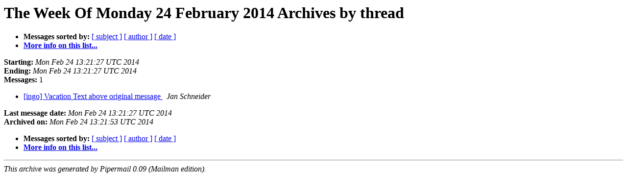

--- FILE ---
content_type: text/html
request_url: https://lists.horde.org/archives/ingo/Week-of-Mon-20140224/thread.html
body_size: 716
content:
<!DOCTYPE HTML PUBLIC "-//W3C//DTD HTML 4.01 Transitional//EN">
<HTML>
  <HEAD>
     <title>The ingo The Week Of Monday 24 February 2014 Archive by thread</title>
     <META NAME="robots" CONTENT="noindex,follow">
     <META http-equiv="Content-Type" content="text/html; charset=us-ascii">
  </HEAD>
  <BODY BGCOLOR="#ffffff">
      <a name="start"></A>
      <h1>The Week Of Monday 24 February 2014 Archives by thread</h1>
      <ul>
         <li> <b>Messages sorted by:</b>
	        
		<a href="subject.html#start">[ subject ]</a>
		<a href="author.html#start">[ author ]</a>
		<a href="date.html#start">[ date ]</a>

	     <li><b><a href="http://lists.horde.org/mailman/listinfo/ingo">More info on this list...
                    </a></b></li>
      </ul>
      <p><b>Starting:</b> <i>Mon Feb 24 13:21:27 UTC 2014</i><br>
         <b>Ending:</b> <i>Mon Feb 24 13:21:27 UTC 2014</i><br>
         <b>Messages:</b> 1<p>
     <ul>

<!--0 01393248087.2235- -->
<LI><A HREF="002235.html">[ingo] Vacation Text above original message
</A><A NAME="2235">&nbsp;</A>
<I>Jan Schneider
</I>

    </ul>
    <p>
      <a name="end"><b>Last message date:</b></a> 
       <i>Mon Feb 24 13:21:27 UTC 2014</i><br>
    <b>Archived on:</b> <i>Mon Feb 24 13:21:53 UTC 2014</i>
    <p>
   <ul>
         <li> <b>Messages sorted by:</b>
	        
		<a href="subject.html#start">[ subject ]</a>
		<a href="author.html#start">[ author ]</a>
		<a href="date.html#start">[ date ]</a>
	     <li><b><a href="http://lists.horde.org/mailman/listinfo/ingo">More info on this list...
                    </a></b></li>
     </ul>
     <p>
     <hr>
     <i>This archive was generated by
     Pipermail 0.09 (Mailman edition).</i>
  </BODY>
</HTML>

